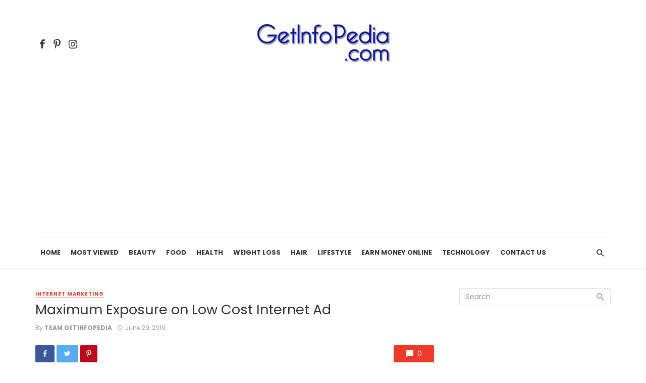

--- FILE ---
content_type: text/html; charset=UTF-8
request_url: https://getinfopedia.com/maximum-exposure-on-low-cost-internet-ad/
body_size: 21281
content:
<!DOCTYPE html><html lang="en-US" prefix="og: https://ogp.me/ns#"><head><meta charset="UTF-8" /><link rel="preconnect" href="https://fonts.gstatic.com/" crossorigin /><meta name="viewport" content="width=device-width, initial-scale=1"/><link rel="profile" href="http://gmpg.org/xfn/11" /><link rel="pingback" href="https://getinfopedia.com/xmlrpc.php"> <script async src="https://pagead2.googlesyndication.com/pagead/js/adsbygoogle.js?client=ca-pub-8257862162750736"
     crossorigin="anonymous"></script>  <script src="https://www.googletagmanager.com/gtag/js?id=G-XKQB6FGRFM" defer data-deferred="1"></script> <script src="[data-uri]" defer></script> <meta name="p:domain_verify" content="e6e6f7fd41f59ce1c9f305e42cbc27bd"/>
 <script data-optimized="1" src="[data-uri]" defer></script> <noscript>
<img height="1" width="1" style="display:none;" alt=""
src="https://ct.pinterest.com/v3/?event=init&tid=2613310825911&pd[em]=<hashed_email_address>&noscript=1" />
</noscript>
 <script type="application/javascript">var ajaxurl = "https://getinfopedia.com/wp-admin/admin-ajax.php"</script> <link rel='preload' href='//googleads.g.doubleclick.net'><link rel='preload' href='//pagead2.googlesyndication.com'><link rel='preload' href='//partner.googleadservices.com'><link rel='preload' href='//www.google-analytics.com'><link rel='preload' href='//www.googletagmanager.com'><link rel='preload' href='//www.gstatic.com'><link rel='preconnect' href='//googleads.g.doubleclick.net' ><link rel='preconnect' href='//pagead2.googlesyndication.com' ><link rel='preconnect' href='//partner.googleadservices.com' ><link rel='preconnect' href='//www.google-analytics.com' ><link rel='preconnect' href='//www.googletagmanager.com' ><link rel='preconnect' href='//www.gstatic.com' ><link rel='dns-prefetch' href='//tpc.googlesyndication.com'><link rel='dns-prefetch' href='//googleads.g.doubleclick.net'><link rel='dns-prefetch' href='//pagead2.googlesyndication.com'><link rel='dns-prefetch' href='//partner.googleadservices.com'><link rel='dns-prefetch' href='//www.google-analytics.com'><link rel='dns-prefetch' href='//www.googletagmanager.com'><link rel='dns-prefetch' href='//www.gstatic.com'><title>Maximum Exposure on Low Cost Internet Ad | Marketing</title><meta name="description" content="The limited market may be captured if one would solely use the Internet Ad for advertising. Although most people now are into the use of technology..."/><meta name="robots" content="follow, index, max-snippet:-1, max-video-preview:-1, max-image-preview:large"/><link rel="canonical" href="https://getinfopedia.com/maximum-exposure-on-low-cost-internet-ad/" /><meta property="og:locale" content="en_US" /><meta property="og:type" content="article" /><meta property="og:title" content="Maximum Exposure on Low Cost Internet Ad | Marketing" /><meta property="og:description" content="The limited market may be captured if one would solely use the Internet Ad for advertising. Although most people now are into the use of technology..." /><meta property="og:url" content="https://getinfopedia.com/maximum-exposure-on-low-cost-internet-ad/" /><meta property="article:publisher" content="https://www.facebook.com/getinfopedia" /><meta property="article:tag" content="Adsense Earnings" /><meta property="article:tag" content="earn through ads" /><meta property="article:tag" content="internet ads" /><meta property="article:tag" content="Low Cost Internet Ad&quot;" /><meta property="article:section" content="Internet Marketing" /><meta property="og:updated_time" content="2021-07-29T00:34:22+05:30" /><meta property="og:image" content="https://getinfopedia.com/wp-content/uploads/2019/06/Maximum-Exposure-on-Low-Cost-Internet-Ad-copy.jpg" /><meta property="og:image:secure_url" content="https://getinfopedia.com/wp-content/uploads/2019/06/Maximum-Exposure-on-Low-Cost-Internet-Ad-copy.jpg" /><meta property="og:image:width" content="696" /><meta property="og:image:height" content="464" /><meta property="og:image:alt" content="maximum exposure" /><meta property="og:image:type" content="image/jpeg" /><meta property="article:published_time" content="2019-06-29T20:25:37+05:30" /><meta property="article:modified_time" content="2021-07-29T00:34:22+05:30" /><meta name="twitter:card" content="summary_large_image" /><meta name="twitter:title" content="Maximum Exposure on Low Cost Internet Ad | Marketing" /><meta name="twitter:description" content="The limited market may be captured if one would solely use the Internet Ad for advertising. Although most people now are into the use of technology..." /><meta name="twitter:site" content="@getinfopedia" /><meta name="twitter:creator" content="@getinfopedia" /><meta name="twitter:image" content="https://getinfopedia.com/wp-content/uploads/2019/06/Maximum-Exposure-on-Low-Cost-Internet-Ad-copy.jpg" /><meta name="twitter:label1" content="Written by" /><meta name="twitter:data1" content="Team Getinfopedia" /><meta name="twitter:label2" content="Time to read" /><meta name="twitter:data2" content="2 minutes" /> <script type="application/ld+json" class="rank-math-schema">{"@context":"https://schema.org","@graph":[{"@type":["Person","Organization"],"@id":"https://getinfopedia.com/#person","name":"Getinfopedia.com","sameAs":["https://www.facebook.com/getinfopedia","https://twitter.com/getinfopedia","https://www.instagram.com/getinfopedia/","https://www.pinterest.co.uk/getinfopedia/"]},{"@type":"WebSite","@id":"https://getinfopedia.com/#website","url":"https://getinfopedia.com","publisher":{"@id":"https://getinfopedia.com/#person"},"inLanguage":"en-US"},{"@type":"ImageObject","@id":"https://getinfopedia.com/wp-content/uploads/2019/06/Maximum-Exposure-on-Low-Cost-Internet-Ad-copy.jpg","url":"https://getinfopedia.com/wp-content/uploads/2019/06/Maximum-Exposure-on-Low-Cost-Internet-Ad-copy.jpg","width":"696","height":"464","caption":"maximum exposure","inLanguage":"en-US"},{"@type":"BreadcrumbList","@id":"https://getinfopedia.com/maximum-exposure-on-low-cost-internet-ad/#breadcrumb","itemListElement":[{"@type":"ListItem","position":"1","item":{"@id":"https://getinfopedia.com","name":"Home"}},{"@type":"ListItem","position":"2","item":{"@id":"https://getinfopedia.com/maximum-exposure-on-low-cost-internet-ad/","name":"Maximum Exposure on Low Cost Internet Ad"}}]},{"@type":"WebPage","@id":"https://getinfopedia.com/maximum-exposure-on-low-cost-internet-ad/#webpage","url":"https://getinfopedia.com/maximum-exposure-on-low-cost-internet-ad/","name":"Maximum Exposure on Low Cost Internet Ad | Marketing","datePublished":"2019-06-29T20:25:37+05:30","dateModified":"2021-07-29T00:34:22+05:30","isPartOf":{"@id":"https://getinfopedia.com/#website"},"primaryImageOfPage":{"@id":"https://getinfopedia.com/wp-content/uploads/2019/06/Maximum-Exposure-on-Low-Cost-Internet-Ad-copy.jpg"},"inLanguage":"en-US","breadcrumb":{"@id":"https://getinfopedia.com/maximum-exposure-on-low-cost-internet-ad/#breadcrumb"}},{"@type":"Person","@id":"https://getinfopedia.com/maximum-exposure-on-low-cost-internet-ad/#author","name":"Team Getinfopedia","image":{"@type":"ImageObject","@id":"https://getinfopedia.com/wp-content/litespeed/avatar/f484eb5fa3d5e49af2e9a5963254fe7d.jpg?ver=1768946644","url":"https://getinfopedia.com/wp-content/litespeed/avatar/f484eb5fa3d5e49af2e9a5963254fe7d.jpg?ver=1768946644","caption":"Team Getinfopedia","inLanguage":"en-US"}},{"@type":"BlogPosting","headline":"Maximum Exposure on Low Cost Internet Ad | Marketing","keywords":"Internet Ads","datePublished":"2019-06-29T20:25:37+05:30","dateModified":"2021-07-29T00:34:22+05:30","author":{"@id":"https://getinfopedia.com/maximum-exposure-on-low-cost-internet-ad/#author","name":"Team Getinfopedia"},"publisher":{"@id":"https://getinfopedia.com/#person"},"description":"The limited market may be captured if one would solely use the Internet Ad for advertising. Although most people now are into the use of technology...","name":"Maximum Exposure on Low Cost Internet Ad | Marketing","@id":"https://getinfopedia.com/maximum-exposure-on-low-cost-internet-ad/#richSnippet","isPartOf":{"@id":"https://getinfopedia.com/maximum-exposure-on-low-cost-internet-ad/#webpage"},"image":{"@id":"https://getinfopedia.com/wp-content/uploads/2019/06/Maximum-Exposure-on-Low-Cost-Internet-Ad-copy.jpg"},"inLanguage":"en-US","mainEntityOfPage":{"@id":"https://getinfopedia.com/maximum-exposure-on-low-cost-internet-ad/#webpage"}}]}</script> <link rel='dns-prefetch' href='//fonts.googleapis.com' /><link rel='dns-prefetch' href='//www.googletagmanager.com' /><link rel='dns-prefetch' href='//adservice.google.com' /><link rel='dns-prefetch' href='//googleads.g.doubleclick.net' /><link rel='dns-prefetch' href='//www.googletagservices.com' /><link rel='dns-prefetch' href='//tpc.googlesyndication.com' /><link rel='dns-prefetch' href='//pagead2.googlesyndication.com' /><link rel='preconnect' href='https://fonts.gstatic.com' crossorigin /><link rel="alternate" type="application/rss+xml" title="Getinfopedia.com &raquo; Feed" href="https://getinfopedia.com/feed/" /><link rel="alternate" type="application/rss+xml" title="Getinfopedia.com &raquo; Comments Feed" href="https://getinfopedia.com/comments/feed/" /><link rel="alternate" type="application/rss+xml" title="Getinfopedia.com &raquo; Maximum Exposure on Low Cost Internet Ad Comments Feed" href="https://getinfopedia.com/maximum-exposure-on-low-cost-internet-ad/feed/" /><link rel="alternate" type="application/rss+xml" title="Getinfopedia.com &raquo; Stories Feed" href="https://getinfopedia.com/web-stories/feed/"><script src="[data-uri]" defer></script><script data-optimized="1" src="https://getinfopedia.com/wp-content/plugins/litespeed-cache/assets/js/webfontloader.min.js" defer></script><link data-optimized="2" rel="stylesheet" href="https://getinfopedia.com/wp-content/litespeed/css/41ea793506c5a6a883983ac6737403cb.css?ver=2ecce" /><link rel="preload" as="style" href="https://fonts.googleapis.com/css?family=Poppins:100,200,300,400,500,600,700,800,900,100italic,200italic,300italic,400italic,500italic,600italic,700italic,800italic,900italic&#038;display=swap&#038;ver=1631004147" /><noscript><link rel="stylesheet" href="https://fonts.googleapis.com/css?family=Poppins:100,200,300,400,500,600,700,800,900,100italic,200italic,300italic,400italic,500italic,600italic,700italic,800italic,900italic&#038;display=swap&#038;ver=1631004147" /></noscript><script data-optimized="1" type="text/javascript" src="https://getinfopedia.com/wp-content/litespeed/js/b8b16f7b9419045f74cb8d711c749204.js?ver=49204" id="jquery-core-js" defer data-deferred="1"></script> <meta name="generator" content="Redux 4.5.10" /><meta name="generator" content="Site Kit by Google 1.170.0" /> <script data-optimized="1" src="https://getinfopedia.com/wp-content/litespeed/js/7da17e76e86fbe67c8700c90d1f7a978.js?ver=7a978" defer></script> <script data-optimized="1" src="[data-uri]" defer></script> <link rel="icon" href="https://getinfopedia.com/wp-content/uploads/2019/12/cropped-favicon-32x32.png" sizes="32x32" /><link rel="icon" href="https://getinfopedia.com/wp-content/uploads/2019/12/cropped-favicon-192x192.png" sizes="192x192" /><link rel="apple-touch-icon" href="https://getinfopedia.com/wp-content/uploads/2019/12/cropped-favicon-180x180.png" /><meta name="msapplication-TileImage" content="https://getinfopedia.com/wp-content/uploads/2019/12/cropped-favicon-270x270.png" />
 <script type="application/ld+json">{
          "@context": "http://schema.org",
          "@type": "NewsArticle",
          "mainEntityOfPage": {
            "@type": "WebPage",
            "@id": "https://getinfopedia.com/maximum-exposure-on-low-cost-internet-ad/"
          },
          "headline": "Maximum Exposure on Low Cost Internet Ad",
          "image": [
            "https://getinfopedia.com/wp-content/uploads/2019/06/Maximum-Exposure-on-Low-Cost-Internet-Ad-copy.jpg"
           ],
          "datePublished": "2019-06-29T20:25:37+00:00",
          "dateModified": "2021-07-29T00:34:22+05:30",
          "author": {
            "@type": "Person",
            "name": "Team Getinfopedia"
          },
           "publisher": {
            "@type": "Organization",
            "name": "Getinfopedia.com",
            "logo": {
              "@type": "ImageObject",
              "url": "https://getinfopedia.com/wp-content/uploads/2019/12/getinfopedialogo-1.png"
            }
          },
          "description": ""
        }</script> </head><body class="wp-singular post-template-default single single-post postid-3647 single-format-standard wp-theme-the-next-mag header-1"><div class="site-wrapper"><header class="site-header"><div class="header-main hidden-xs hidden-sm"><div class="container"><div class="row row--flex row--vertical-center"><div class="col-xs-3"><div class="header-social"><ul class="social-list social-list--lg list-horizontal"><li><a href="https://www.facebook.com/getinfopedia" target="_blank"><i class="mdicon mdicon-facebook"></i></a></li><li><a href="https://www.pinterest.com/getinfopedia/" target="_blank"><i class="mdicon mdicon-pinterest-p"></i></a></li><li><a href="https://instagram.com/getinfopedia/" target="_blank"><i class="mdicon mdicon-instagram"></i></a></li></ul></div></div><div class="col-xs-6"><div class="header-logo text-center">
<a href="https://getinfopedia.com">
<img data-lazyloaded="1" src="[data-uri]" data-src="https://getinfopedia.com/wp-content/uploads/2019/12/getinfopedialogo-1.png" alt="logo" />
</a></div></div><div class="col-xs-3 text-right"></div></div></div></div><div id="mnmd-mobile-header" class="mobile-header visible-xs visible-sm "><div class="mobile-header__inner mobile-header__inner--flex"><div class="header-branding header-branding--mobile mobile-header__section text-left"><div class="header-logo header-logo--mobile flexbox__item text-left">
<a href="https://getinfopedia.com">
<img data-lazyloaded="1" src="[data-uri]" data-src="https://getinfopedia.com/wp-content/uploads/2019/12/getinfopedialogo-1.png" alt="logo"/>
</a></div></div><div class="mobile-header__section text-right">
<button type="submit" class="mobile-header-btn js-search-dropdown-toggle">
<span class="hidden-xs">Search</span><i class="mdicon mdicon-search mdicon--last hidden-xs"></i><i class="mdicon mdicon-search visible-xs-inline-block"></i>
</button>
<a href="#mnmd-offcanvas-mobile" class="offcanvas-menu-toggle mobile-header-btn js-mnmd-offcanvas-toggle">
<span class="hidden-xs">Menu</span><i class="mdicon mdicon-menu mdicon--last hidden-xs"></i><i class="mdicon mdicon-menu visible-xs-inline-block"></i>
</a></div></div></div><nav class="navigation-bar hidden-xs hidden-sm js-sticky-header-holder"><div class="container"><div class="navigation-bar__inner"><div class="navigation-wrapper navigation-bar__section js-priority-nav"><div id="main-menu" class="menu-new-main-menu-container"><ul id="menu-new-main-menu" class="navigation navigation--main navigation--inline"><li id="menu-item-11673" class="menu-item menu-item-type-custom menu-item-object-custom menu-item-home menu-item-11673"><a href="https://getinfopedia.com/">Home</a></li><li id="menu-item-5696" class="menu-item menu-item-type-post_type menu-item-object-page menu-item-5696"><a href="https://getinfopedia.com/latest-articles/">Most Viewed</a></li><li id="menu-item-12380" class="menu-item menu-item-type-taxonomy menu-item-object-category menu-item-12380 menu-item-cat-1769"><a href="https://getinfopedia.com/category/beauty/">Beauty</a></li><li id="menu-item-4188" class="menu-item menu-item-type-taxonomy menu-item-object-category menu-item-4188 menu-item-cat-48"><a href="https://getinfopedia.com/category/food/">Food</a></li><li id="menu-item-4186" class="menu-item menu-item-type-taxonomy menu-item-object-category menu-item-4186 menu-item-cat-4"><a href="https://getinfopedia.com/category/health/">Health</a></li><li id="menu-item-8778" class="menu-item menu-item-type-taxonomy menu-item-object-category menu-item-8778 menu-item-cat-2761"><a href="https://getinfopedia.com/category/health/weight-loss/">Weight Loss</a></li><li id="menu-item-4187" class="menu-item menu-item-type-taxonomy menu-item-object-category menu-item-4187 menu-item-cat-560"><a href="https://getinfopedia.com/category/hair/">Hair</a></li><li id="menu-item-4189" class="menu-item menu-item-type-taxonomy menu-item-object-category menu-item-4189 menu-item-cat-230"><a href="https://getinfopedia.com/category/lifestyle/">Lifestyle</a></li><li id="menu-item-4190" class="menu-item menu-item-type-taxonomy menu-item-object-category menu-item-4190 menu-item-cat-650"><a href="https://getinfopedia.com/category/earn-money-online/">Earn Money Online</a></li><li id="menu-item-4191" class="menu-item menu-item-type-taxonomy menu-item-object-category menu-item-4191 menu-item-cat-510"><a href="https://getinfopedia.com/category/technology/">Technology</a></li><li id="menu-item-14001" class="menu-item menu-item-type-post_type menu-item-object-page menu-item-14001"><a href="https://getinfopedia.com/contact-us/">Contact Us</a></li></ul></div></div><div class="navigation-bar__section lwa lwa-template-modal">
<button type="submit" class="navigation-bar-btn js-search-dropdown-toggle"><i class="mdicon mdicon-search"></i></button></div></div><div id="header-search-dropdown" class="header-search-dropdown ajax-search is-in-navbar js-ajax-search"><div class="container container--narrow"><form class="search-form search-form--horizontal" method="get" action="https://getinfopedia.com/"><div class="search-form__input-wrap">
<input type="text" name="s" class="search-form__input" placeholder="Search" value=""/></div><div class="search-form__submit-wrap">
<button type="submit" class="search-form__submit btn btn-primary">Search</button></div></form><div class="search-results"><div class="typing-loader"></div><div class="search-results__inner"></div></div></div></div></div></nav></header><div class="site-content single-entry"><div class="mnmd-block mnmd-block--fullwidth single-entry-wrap"><div class="container"><div class="row"><div class="mnmd-main-col " role="main"><article class="mnmd-block post--single post-3647 post type-post status-publish format-standard has-post-thumbnail hentry category-internet-marketing tag-adsense-earnings tag-earn-through-ads tag-internet-ads tag-low-cost-internet-ad"><div class="single-content"><header class="single-header">
<a class="cat-645 post__cat cat-theme" href="https://getinfopedia.com/category/internet-marketing/">Internet Marketing</a><h1 class="entry-title">Maximum Exposure on Low Cost Internet Ad</h1><div class="entry-meta">
<span class="entry-author entry-author--with-ava">
By <a class="entry-author__name" title="Posts by Team Getinfopedia" rel="author" href="https://getinfopedia.com/author/g3t1nf0/">Team Getinfopedia</a>
</span>
<time class="time published" datetime="2019-06-29T20:25:37+00:00" title="June 29, 2019 at 8:25 pm"><i class="mdicon mdicon-schedule"></i>June 29, 2019</time></div></header><div class="entry-interaction entry-interaction--horizontal"><div class="entry-interaction__left"><div class="post-sharing post-sharing--simple"><ul><li><a class="sharing-btn sharing-btn-primary facebook-btn facebook-theme-bg" data-toggle="tooltip" data-placement="top" title="Share on Facebook" onClick="window.open('http://www.facebook.com/sharer.php?u=https%3A%2F%2Fgetinfopedia.com%2Fmaximum-exposure-on-low-cost-internet-ad%2F','Facebook','width=600,height=300,left='+(screen.availWidth/2-300)+',top='+(screen.availHeight/2-150)+''); return false;" href="http://www.facebook.com/sharer.php?u=https%3A%2F%2Fgetinfopedia.com%2Fmaximum-exposure-on-low-cost-internet-ad%2F"><i class="mdicon mdicon-facebook"></i></a></li><li><a class="sharing-btn sharing-btn-primary twitter-btn twitter-theme-bg" data-toggle="tooltip" data-placement="top" title="Share on Twitter" onClick="window.open('http://twitter.com/share?url=https%3A%2F%2Fgetinfopedia.com%2Fmaximum-exposure-on-low-cost-internet-ad%2F&amp;text=Maximum%20Exposure%20on%20Low%20Cost%20Internet%20Ad','Twitter share','width=600,height=300,left='+(screen.availWidth/2-300)+',top='+(screen.availHeight/2-150)+''); return false;" href="http://twitter.com/share?url=https%3A%2F%2Fgetinfopedia.com%2Fmaximum-exposure-on-low-cost-internet-ad%2F&amp;text=Maximum%20Exposure%20on%20Low%20Cost%20Internet%20Ad"><i class="mdicon mdicon-twitter"></i></a></li><li><a class="sharing-btn pinterest-btn pinterest-theme-bg" data-toggle="tooltip" data-placement="top" title="Share on Pinterest" href="javascript:void((function()%7Bvar%20e=document.createElement(&apos;script&apos;);e.setAttribute(&apos;type&apos;,&apos;text/javascript&apos;);e.setAttribute(&apos;charset&apos;,&apos;UTF-8&apos;);e.setAttribute(&apos;src&apos;,&apos;http://assets.pinterest.com/js/pinmarklet.js?r=&apos;+Math.random()*99999999);document.body.appendChild(e)%7D)());"><i class="mdicon mdicon-pinterest-p"></i></a></li></ul></div></div><div class="entry-interaction__right">
<a href="#comments" class="comments-count entry-action-btn" data-toggle="tooltip" data-placement="top" title="0 Comments"><i class="mdicon mdicon-chat_bubble"></i><span>0</span></a></div></div><div class="entry-thumb single-entry-thumb"><img data-lazyloaded="1" src="[data-uri]" width="600" height="400" data-src="https://getinfopedia.com/wp-content/uploads/2019/06/Maximum-Exposure-on-Low-Cost-Internet-Ad-copy.jpg" class="attachment-tnm-m-2_1 size-tnm-m-2_1 wp-post-image" alt="maximum exposure" decoding="async" fetchpriority="high" data-srcset="https://getinfopedia.com/wp-content/uploads/2019/06/Maximum-Exposure-on-Low-Cost-Internet-Ad-copy.jpg 696w, https://getinfopedia.com/wp-content/uploads/2019/06/Maximum-Exposure-on-Low-Cost-Internet-Ad-copy-300x200.jpg 300w" data-sizes="(max-width: 600px) 100vw, 600px" /></div><div class="single-body entry-content typography-copy"><p>Advertising had long since been a major determinant of a business&#8217; success. This would include the presentation of the <a href="https://getinfopedia.com/an-internet-marketing-seed/">product/service</a> to the consumers. What really matters is how it is presented to the target market to be able to capture it.</p><p>Whatever the package, the ad media also plays a great role in determining the success of the product or service awareness.</p><p>What may be its advantages over another proven medium like the best-selling TV ads?</p><h3><strong>Advantages</strong></h3><p><strong>1. Low Cost</strong></p><p>Even though the Internet ad might be viewed as &#8220;classy&#8221; or far-reaching, as compared to another medium, this is far cheaper than most. Internet Ad Packages are offered for as low as $29.99 for a one-month run-time period.</p><p><strong>2. Capture market</strong></p><p>Should your product/service aim to cater to the younger generation or the corporate-oriented ones, Internet ad would be best since they would always be &#8220;hooked-up&#8221; into the net surfing sites that might have a link to your very own. The result, a great number of &#8220;hits&#8221; on your site!</p><p><strong>2. Hassle-free</strong></p><p>All you would ever really need is a PC (and some knowledge and bright ideas in forming your site) wherein you could open your site, search for the best Internet Ad package, and check/update the status of your ad. You may actually never have to leave your home to advertise!</p><p><strong>3. Updated ads</strong></p><p>Unlike the TV ads that need to be updated on a regular basis, Internet ads may run for quite some time without the need for change. If so, change in the site is very minimal and may be done easily at home.</p><h3>Disadvantages</h3><p><strong>1. Scope</strong><br />
The limited market may be captured if one would solely use the Internet Ad for advertising. Although most people now are into the use of technology, i.e. surfing the Internet, still, majority of the average consumers still relies on the old form of advertising as a means of gathering information about certain products/service.</p><p><strong>2. Additional cost</strong></p><p>If one would enlist the help of another professional or establishment to produce the site for their product or service, this would entail additional costs on the part of the entrepreneur.</p><p>Given the stated list of advantages and disadvantages of low-coast Internet Ads, an entrepreneur may now weigh in its applicability to his / her product or service.</p><p>The aim of the Internet ad is to offer the widest range or &#8220;Maximum Exposure&#8221; of the brand at the least possible cost. Now, does that not sound good or what?</p></div><footer class="single-footer entry-footer"><div class="entry-info"><div class="row row--space-between grid-gutter-10"><div class="entry-categories col-sm-6"><ul><li class="entry-categories__icon"><i class="mdicon mdicon-folder"></i><span class="sr-only">Posted in</span></li><li><a class="cat-645 entry-cat cat-theme" href="https://getinfopedia.com/category/internet-marketing/">Internet Marketing</a></li></ul></div><div class="entry-tags col-sm-6"><ul><li class="entry-tags__icon"><i class="mdicon mdicon-local_offer"></i><span class="sr-only">Tagged with</span></li><li><a class="post-tag" rel="tag" href="https://getinfopedia.com/tag/adsense-earnings/">Adsense Earnings</a></li><li><a class="post-tag" rel="tag" href="https://getinfopedia.com/tag/earn-through-ads/">earn through ads</a></li><li><a class="post-tag" rel="tag" href="https://getinfopedia.com/tag/internet-ads/">internet ads</a></li><li><a class="post-tag" rel="tag" href="https://getinfopedia.com/tag/low-cost-internet-ad/">Low Cost Internet Ad"</a></li></ul></div></div></div><div class="entry-interaction entry-interaction--horizontal"><div class="entry-interaction__left"><div class="post-sharing post-sharing--simple"><ul><li><a class="sharing-btn sharing-btn-primary facebook-btn facebook-theme-bg" data-toggle="tooltip" data-placement="top" title="Share on Facebook" onClick="window.open('http://www.facebook.com/sharer.php?u=https%3A%2F%2Fgetinfopedia.com%2Fmaximum-exposure-on-low-cost-internet-ad%2F','Facebook','width=600,height=300,left='+(screen.availWidth/2-300)+',top='+(screen.availHeight/2-150)+''); return false;" href="http://www.facebook.com/sharer.php?u=https%3A%2F%2Fgetinfopedia.com%2Fmaximum-exposure-on-low-cost-internet-ad%2F"><i class="mdicon mdicon-facebook"></i></a></li><li><a class="sharing-btn sharing-btn-primary twitter-btn twitter-theme-bg" data-toggle="tooltip" data-placement="top" title="Share on Twitter" onClick="window.open('http://twitter.com/share?url=https%3A%2F%2Fgetinfopedia.com%2Fmaximum-exposure-on-low-cost-internet-ad%2F&amp;text=Maximum%20Exposure%20on%20Low%20Cost%20Internet%20Ad','Twitter share','width=600,height=300,left='+(screen.availWidth/2-300)+',top='+(screen.availHeight/2-150)+''); return false;" href="http://twitter.com/share?url=https%3A%2F%2Fgetinfopedia.com%2Fmaximum-exposure-on-low-cost-internet-ad%2F&amp;text=Maximum%20Exposure%20on%20Low%20Cost%20Internet%20Ad"><i class="mdicon mdicon-twitter"></i></a></li><li><a class="sharing-btn pinterest-btn pinterest-theme-bg" data-toggle="tooltip" data-placement="top" title="Share on Pinterest" href="javascript:void((function()%7Bvar%20e=document.createElement(&apos;script&apos;);e.setAttribute(&apos;type&apos;,&apos;text/javascript&apos;);e.setAttribute(&apos;charset&apos;,&apos;UTF-8&apos;);e.setAttribute(&apos;src&apos;,&apos;http://assets.pinterest.com/js/pinmarklet.js?r=&apos;+Math.random()*99999999);document.body.appendChild(e)%7D)());"><i class="mdicon mdicon-pinterest-p"></i></a></li></ul></div></div><div class="entry-interaction__right">
<a href="#comments" class="comments-count entry-action-btn" data-toggle="tooltip" data-placement="top" title="0 Comments"><i class="mdicon mdicon-chat_bubble"></i><span>0</span></a></div></div></footer></div></article><div class="posts-navigation single-entry-section clearfix"><div class="posts-navigation__prev"><article class="post--overlay post--overlay-bottom post--overlay-floorfade"><div class="background-img" style="background-image: url('https://getinfopedia.com/wp-content/uploads/2019/06/Surefire-Ways-To-Maximize-Your-Adsense-Earnings-Almost-Instantly-copy.jpg');"></div><div class="post__text inverse-text"><div class="post__text-wrap"><div class="post__text-inner"><h3 class="post__title typescale-1">Surefire Ways To Maximize Your Adsense Earnings Almost Instantly!</h3></div></div></div><a href="https://getinfopedia.com/surefire-ways-to-maximize-your-adsense-earnings-almost-instantly/" class="link-overlay"></a></article><a class="posts-navigation__label" href="https://getinfopedia.com/surefire-ways-to-maximize-your-adsense-earnings-almost-instantly/"><span><i class="mdicon mdicon-arrow_back"></i>Previous article</span></a></div><div class="posts-navigation__next"><article class="post--overlay post--overlay-bottom post--overlay-floorfade"><div class="background-img" style="background-image: url('https://getinfopedia.com/wp-content/uploads/2019/07/green-tea-for-weight-loss.jpg');"></div><div class="post__text inverse-text"><div class="post__text-wrap"><div class="post__text-inner"><h3 class="post__title typescale-1">A Cup of Tea that helps you lose Weight</h3></div></div></div><a href="https://getinfopedia.com/a-cup-of-tea-that-helps-you-lose-weight/" class="link-overlay"></a></article><a class="posts-navigation__label" href="https://getinfopedia.com/a-cup-of-tea-that-helps-you-lose-weight/"><span>Next article<i class="mdicon mdicon-arrow_forward"></i></span></a></div></div><div class="comments-section single-entry-section"><div id="comments" class="comments-area"><h2 class="comments-title">
Comments</h2><div id="respond" class="comment-respond"><h3 id="reply-title" class="comment-reply-title">Leave a reply</h3><form action="https://getinfopedia.com/wp-comments-post.php" method="post" id="commentform" class="comment-form"><p class="comment-notes"><span id="email-notes">Your email address will not be published.</span> <span class="required-field-message">Required fields are marked <span class="required">*</span></span></p><p class="comment-form-comment"><label for="comment">Comment</label><textarea id="comment" name="comment" cols="45" rows="8" aria-required="true"></textarea></p><p class="comment-form-author"><label for="author">Name <span class="required">*</span></label><input id="author" name="author" type="text" size="30" maxlength="245"  /></p><p class="comment-form-email"><label for="email">Email <span class="required">*</span></label><input id="email" name="email" size="30" maxlength="100" type="text"  /></p><p class="comment-form-url"><label for="url">Website</label><input id="url" name="url" size="30" maxlength="200" type="text"></p><p class="form-submit"><input name="submit" type="submit" id="comment-submit" class="submit" value="Post Comment" /> <input type='hidden' name='comment_post_ID' value='3647' id='comment_post_ID' />
<input type='hidden' name='comment_parent' id='comment_parent' value='0' /></p></form></div></div></div></div><div class="mnmd-sub-col sidebar js-sticky-sidebar" role="complementary"><div class="theiaStickySidebar"><div id="search-2" class="widget widget_search"><form action="https://getinfopedia.com/" id="searchform" class="search-form" method="get">
<input type="text" name="s" id="s" class="search-form__input" placeholder="Search"/>
<button type="submit" class="search-form__submit"><i class="mdicon mdicon-search"></i></button></form></div><div id="custom_html-6" class="widget_text widget widget_custom_html"><div class="textwidget custom-html-widget">
<ins class="adsbygoogle"
style="display:block"
data-ad-client="ca-pub-8257862162750736"
data-ad-slot="9733696621"
data-ad-format="auto"
data-full-width-responsive="true"></ins> <script>(adsbygoogle = window.adsbygoogle || []).push({});</script></div></div><div id="block-6" class="widget widget_block widget_categories"><ul class="wp-block-categories-list wp-block-categories"><li class="cat-item cat-item-644"><a href="https://getinfopedia.com/category/adsense/">Adsense</a></li><li class="cat-item cat-item-649"><a href="https://getinfopedia.com/category/affiliate-programs/">Affiliate Programs</a></li><li class="cat-item cat-item-4438"><a href="https://getinfopedia.com/category/apple-iphone/">Apple iPhone</a></li><li class="cat-item cat-item-1151"><a href="https://getinfopedia.com/category/baby-care/">Baby Care</a></li><li class="cat-item cat-item-1769"><a href="https://getinfopedia.com/category/beauty/">Beauty</a></li><li class="cat-item cat-item-1259"><a href="https://getinfopedia.com/category/fashion/beauty-care/">beauty care</a></li><li class="cat-item cat-item-47"><a href="https://getinfopedia.com/category/business/">Business</a></li><li class="cat-item cat-item-5724"><a href="https://getinfopedia.com/category/christmas/">Christmas</a></li><li class="cat-item cat-item-1236"><a href="https://getinfopedia.com/category/food/coffee/">coffee</a></li><li class="cat-item cat-item-960"><a href="https://getinfopedia.com/category/sport/cricket/">cricket</a></li><li class="cat-item cat-item-994"><a href="https://getinfopedia.com/category/health/diet/">diet</a></li><li class="cat-item cat-item-650"><a href="https://getinfopedia.com/category/earn-money-online/">Earn Money Online</a></li><li class="cat-item cat-item-709"><a href="https://getinfopedia.com/category/email-marketing/">Email Marketing</a></li><li class="cat-item cat-item-355"><a href="https://getinfopedia.com/category/entertainment/">Entertainment</a></li><li class="cat-item cat-item-444"><a href="https://getinfopedia.com/category/fashion/">Fashion</a></li><li class="cat-item cat-item-116"><a href="https://getinfopedia.com/category/featured/">Featured</a></li><li class="cat-item cat-item-4276"><a href="https://getinfopedia.com/category/fitness/">Fitness</a></li><li class="cat-item cat-item-48"><a href="https://getinfopedia.com/category/food/">Food</a></li><li class="cat-item cat-item-1445"><a href="https://getinfopedia.com/category/photo-gallery/">Gallery</a></li><li class="cat-item cat-item-560"><a href="https://getinfopedia.com/category/hair/">Hair</a></li><li class="cat-item cat-item-1343"><a href="https://getinfopedia.com/category/health/hair-beauty/">hair beauty</a></li><li class="cat-item cat-item-4"><a href="https://getinfopedia.com/category/health/">Health</a></li><li class="cat-item cat-item-1342"><a href="https://getinfopedia.com/category/hair/healthy-hair/">healthy hair</a></li><li class="cat-item cat-item-1341"><a href="https://getinfopedia.com/category/health/healthy-teeth/">healthy teeth</a></li><li class="cat-item cat-item-918"><a href="https://getinfopedia.com/category/home-remedies-for-health/">home remedies for health</a></li><li class="cat-item cat-item-4439"><a href="https://getinfopedia.com/category/instagram/">Instagram</a></li><li class="cat-item cat-item-645"><a href="https://getinfopedia.com/category/internet-marketing/">Internet Marketing</a></li><li class="cat-item cat-item-963"><a href="https://getinfopedia.com/category/health/knee-pain/">knee pain</a></li><li class="cat-item cat-item-230"><a href="https://getinfopedia.com/category/lifestyle/">Lifestyle</a></li><li class="cat-item cat-item-49"><a href="https://getinfopedia.com/category/living/">Living</a></li><li class="cat-item cat-item-917"><a href="https://getinfopedia.com/category/natural-cure/">natural cure</a></li><li class="cat-item cat-item-652"><a href="https://getinfopedia.com/category/networking/">Networking</a></li><li class="cat-item cat-item-5729"><a href="https://getinfopedia.com/category/new-year/">New year</a></li><li class="cat-item cat-item-4575"><a href="https://getinfopedia.com/category/news/">News</a></li><li class="cat-item cat-item-2762"><a href="https://getinfopedia.com/category/health/obesity/">obesity</a></li><li class="cat-item cat-item-488"><a href="https://getinfopedia.com/category/photography/">Photography</a></li><li class="cat-item cat-item-1211"><a href="https://getinfopedia.com/category/health/recipes-homemade/">Recipes homemade</a></li><li class="cat-item cat-item-532"><a href="https://getinfopedia.com/category/science/">Science</a></li><li class="cat-item cat-item-4607"><a href="https://getinfopedia.com/category/shopping/">Shopping</a></li><li class="cat-item cat-item-1936"><a href="https://getinfopedia.com/category/health/sinus/">sinus</a></li><li class="cat-item cat-item-936"><a href="https://getinfopedia.com/category/health/skin-care/">skin care</a></li><li class="cat-item cat-item-2324"><a href="https://getinfopedia.com/category/beauty/skin-care-beauty/">Skin Care</a></li><li class="cat-item cat-item-524"><a href="https://getinfopedia.com/category/sport/">Sport</a></li><li class="cat-item cat-item-510"><a href="https://getinfopedia.com/category/technology/">Technology</a></li><li class="cat-item cat-item-521"><a href="https://getinfopedia.com/category/travel/">Travel</a></li><li class="cat-item cat-item-1"><a href="https://getinfopedia.com/category/uncategorized/">Uncategorized</a></li><li class="cat-item cat-item-1313"><a href="https://getinfopedia.com/category/food/vitamin/">vitamin</a></li><li class="cat-item cat-item-993"><a href="https://getinfopedia.com/category/health/vitamins-and-minerals/">vitamins and minerals</a></li><li class="cat-item cat-item-2761"><a href="https://getinfopedia.com/category/health/weight-loss/">weight loss</a></li><li class="cat-item cat-item-5011"><a href="https://getinfopedia.com/category/women/">Women</a></li><li class="cat-item cat-item-497"><a href="https://getinfopedia.com/category/world/">World</a></li></ul></div></div></div></div></div></div></div><footer class="site-footer footer-7 site-footer--inverse inverse-text"><div class="site-footer__section site-footer__section--seperated"><div class="container"><div class="row row--space-between"><div class="col-xs-12 col-md-4"><div id="block-2" class="widget widget_block widget_text"><p><strong>About Getinfopedi</strong>a<br><br>GetINFOPEDIA is a portal where you find the complete information about the unbelievable facts, health topics, home remedies, fashion, hairstyles, food recipes, reviews, fitness, technology, beauty tips, travel &amp; more!!</p></div><div id="block-3" class="widget widget_block widget_text"><p>For Enquiries: getinfopedia@gmail.com</p></div><div id="block-4" class="widget widget_block widget_text"><p></p></div></div><div class="col-xs-12 col-md-4"><div id="block-5" class="widget widget_block widget_text"><p><strong>Disclaimer:</strong><br><br>All Material Provided within this Website is for Informational and Educational purposes only, And is not to be construed as Medical advise or Instruction. No Action should be taken solely on the contents of this Website. Consult your Physician or a Qualified Health Professional on any matters regarding your health and well-being or on Any opinions expressed within this Website.</p></div></div><div class="col-xs-12 col-md-4"><div id="block-9" class="widget widget_block widget_text"><p><strong> Follow Us On </strong></p></div><div id="block-7" class="widget widget_block"><ul class="wp-block-social-links is-layout-flex wp-block-social-links-is-layout-flex"><li class="wp-social-link wp-social-link-facebook  wp-block-social-link"><a href="https://www.facebook.com/getinfopedia" class="wp-block-social-link-anchor"><svg width="24" height="24" viewBox="0 0 24 24" version="1.1" xmlns="http://www.w3.org/2000/svg" aria-hidden="true" focusable="false"><path d="M12 2C6.5 2 2 6.5 2 12c0 5 3.7 9.1 8.4 9.9v-7H7.9V12h2.5V9.8c0-2.5 1.5-3.9 3.8-3.9 1.1 0 2.2.2 2.2.2v2.5h-1.3c-1.2 0-1.6.8-1.6 1.6V12h2.8l-.4 2.9h-2.3v7C18.3 21.1 22 17 22 12c0-5.5-4.5-10-10-10z"></path></svg><span class="wp-block-social-link-label screen-reader-text">Facebook</span></a></li><li class="wp-social-link wp-social-link-instagram  wp-block-social-link"><a href="https://www.instagram.com/getinfopedia/" class="wp-block-social-link-anchor"><svg width="24" height="24" viewBox="0 0 24 24" version="1.1" xmlns="http://www.w3.org/2000/svg" aria-hidden="true" focusable="false"><path d="M12,4.622c2.403,0,2.688,0.009,3.637,0.052c0.877,0.04,1.354,0.187,1.671,0.31c0.42,0.163,0.72,0.358,1.035,0.673 c0.315,0.315,0.51,0.615,0.673,1.035c0.123,0.317,0.27,0.794,0.31,1.671c0.043,0.949,0.052,1.234,0.052,3.637 s-0.009,2.688-0.052,3.637c-0.04,0.877-0.187,1.354-0.31,1.671c-0.163,0.42-0.358,0.72-0.673,1.035 c-0.315,0.315-0.615,0.51-1.035,0.673c-0.317,0.123-0.794,0.27-1.671,0.31c-0.949,0.043-1.233,0.052-3.637,0.052 s-2.688-0.009-3.637-0.052c-0.877-0.04-1.354-0.187-1.671-0.31c-0.42-0.163-0.72-0.358-1.035-0.673 c-0.315-0.315-0.51-0.615-0.673-1.035c-0.123-0.317-0.27-0.794-0.31-1.671C4.631,14.688,4.622,14.403,4.622,12 s0.009-2.688,0.052-3.637c0.04-0.877,0.187-1.354,0.31-1.671c0.163-0.42,0.358-0.72,0.673-1.035 c0.315-0.315,0.615-0.51,1.035-0.673c0.317-0.123,0.794-0.27,1.671-0.31C9.312,4.631,9.597,4.622,12,4.622 M12,3 C9.556,3,9.249,3.01,8.289,3.054C7.331,3.098,6.677,3.25,6.105,3.472C5.513,3.702,5.011,4.01,4.511,4.511 c-0.5,0.5-0.808,1.002-1.038,1.594C3.25,6.677,3.098,7.331,3.054,8.289C3.01,9.249,3,9.556,3,12c0,2.444,0.01,2.751,0.054,3.711 c0.044,0.958,0.196,1.612,0.418,2.185c0.23,0.592,0.538,1.094,1.038,1.594c0.5,0.5,1.002,0.808,1.594,1.038 c0.572,0.222,1.227,0.375,2.185,0.418C9.249,20.99,9.556,21,12,21s2.751-0.01,3.711-0.054c0.958-0.044,1.612-0.196,2.185-0.418 c0.592-0.23,1.094-0.538,1.594-1.038c0.5-0.5,0.808-1.002,1.038-1.594c0.222-0.572,0.375-1.227,0.418-2.185 C20.99,14.751,21,14.444,21,12s-0.01-2.751-0.054-3.711c-0.044-0.958-0.196-1.612-0.418-2.185c-0.23-0.592-0.538-1.094-1.038-1.594 c-0.5-0.5-1.002-0.808-1.594-1.038c-0.572-0.222-1.227-0.375-2.185-0.418C14.751,3.01,14.444,3,12,3L12,3z M12,7.378 c-2.552,0-4.622,2.069-4.622,4.622S9.448,16.622,12,16.622s4.622-2.069,4.622-4.622S14.552,7.378,12,7.378z M12,15 c-1.657,0-3-1.343-3-3s1.343-3,3-3s3,1.343,3,3S13.657,15,12,15z M16.804,6.116c-0.596,0-1.08,0.484-1.08,1.08 s0.484,1.08,1.08,1.08c0.596,0,1.08-0.484,1.08-1.08S17.401,6.116,16.804,6.116z"></path></svg><span class="wp-block-social-link-label screen-reader-text">Instagram</span></a></li><li class="wp-social-link wp-social-link-twitter  wp-block-social-link"><a href="https://www.facebook.com/getinfopedia" class="wp-block-social-link-anchor"><svg width="24" height="24" viewBox="0 0 24 24" version="1.1" xmlns="http://www.w3.org/2000/svg" aria-hidden="true" focusable="false"><path d="M22.23,5.924c-0.736,0.326-1.527,0.547-2.357,0.646c0.847-0.508,1.498-1.312,1.804-2.27 c-0.793,0.47-1.671,0.812-2.606,0.996C18.324,4.498,17.257,4,16.077,4c-2.266,0-4.103,1.837-4.103,4.103 c0,0.322,0.036,0.635,0.106,0.935C8.67,8.867,5.647,7.234,3.623,4.751C3.27,5.357,3.067,6.062,3.067,6.814 c0,1.424,0.724,2.679,1.825,3.415c-0.673-0.021-1.305-0.206-1.859-0.513c0,0.017,0,0.034,0,0.052c0,1.988,1.414,3.647,3.292,4.023 c-0.344,0.094-0.707,0.144-1.081,0.144c-0.264,0-0.521-0.026-0.772-0.074c0.522,1.63,2.038,2.816,3.833,2.85 c-1.404,1.1-3.174,1.756-5.096,1.756c-0.331,0-0.658-0.019-0.979-0.057c1.816,1.164,3.973,1.843,6.29,1.843 c7.547,0,11.675-6.252,11.675-11.675c0-0.178-0.004-0.355-0.012-0.531C20.985,7.47,21.68,6.747,22.23,5.924z"></path></svg><span class="wp-block-social-link-label screen-reader-text">Twitter</span></a></li><li class="wp-social-link wp-social-link-pinterest  wp-block-social-link"><a href="https://pin.it/2LzBXoI" class="wp-block-social-link-anchor"><svg width="24" height="24" viewBox="0 0 24 24" version="1.1" xmlns="http://www.w3.org/2000/svg" aria-hidden="true" focusable="false"><path d="M12.289,2C6.617,2,3.606,5.648,3.606,9.622c0,1.846,1.025,4.146,2.666,4.878c0.25,0.111,0.381,0.063,0.439-0.169 c0.044-0.175,0.267-1.029,0.365-1.428c0.032-0.128,0.017-0.237-0.091-0.362C6.445,11.911,6.01,10.75,6.01,9.668 c0-2.777,2.194-5.464,5.933-5.464c3.23,0,5.49,2.108,5.49,5.122c0,3.407-1.794,5.768-4.13,5.768c-1.291,0-2.257-1.021-1.948-2.277 c0.372-1.495,1.089-3.112,1.089-4.191c0-0.967-0.542-1.775-1.663-1.775c-1.319,0-2.379,1.309-2.379,3.059 c0,1.115,0.394,1.869,0.394,1.869s-1.302,5.279-1.54,6.261c-0.405,1.666,0.053,4.368,0.094,4.604 c0.021,0.126,0.167,0.169,0.25,0.063c0.129-0.165,1.699-2.419,2.142-4.051c0.158-0.59,0.817-2.995,0.817-2.995 c0.43,0.784,1.681,1.446,3.013,1.446c3.963,0,6.822-3.494,6.822-7.833C20.394,5.112,16.849,2,12.289,2"></path></svg><span class="wp-block-social-link-label screen-reader-text">Pinterest</span></a></li></ul></div></div></div></div></div><div class="site-footer__section site-footer__section--bordered-inner"><div class="container"><div class="site-footer__section-inner text-center">
Passionately Created by <a href="https://getinfopedia.com">Team Getinfopedia.com</a></div></div></div></footer><div id="mnmd-sticky-header" class="sticky-header js-sticky-header "><nav class="navigation-bar navigation-bar--fullwidth hidden-xs hidden-sm navigation-bar--inverse"><div class="navigation-bar__inner"><div class="navigation-bar__section"><div class="site-logo header-logo">
<a href="https://getinfopedia.com">
<img data-lazyloaded="1" src="[data-uri]" data-src="https://getinfopedia.com/wp-content/uploads/2019/12/getinfopedialogo-1.png" alt="logo"/>
</a></div></div><div class="navigation-wrapper navigation-bar__section js-priority-nav"><div id="sticky-main-menu" class="menu-new-main-menu-container"><ul id="menu-new-main-menu-1" class="navigation navigation--main navigation--inline"><li class="menu-item menu-item-type-custom menu-item-object-custom menu-item-home menu-item-11673"><a href="https://getinfopedia.com/">Home</a></li><li class="menu-item menu-item-type-post_type menu-item-object-page menu-item-5696"><a href="https://getinfopedia.com/latest-articles/">Most Viewed</a></li><li class="menu-item menu-item-type-taxonomy menu-item-object-category menu-item-12380 menu-item-cat-1769"><a href="https://getinfopedia.com/category/beauty/">Beauty</a></li><li class="menu-item menu-item-type-taxonomy menu-item-object-category menu-item-4188 menu-item-cat-48"><a href="https://getinfopedia.com/category/food/">Food</a></li><li class="menu-item menu-item-type-taxonomy menu-item-object-category menu-item-4186 menu-item-cat-4"><a href="https://getinfopedia.com/category/health/">Health</a></li><li class="menu-item menu-item-type-taxonomy menu-item-object-category menu-item-8778 menu-item-cat-2761"><a href="https://getinfopedia.com/category/health/weight-loss/">Weight Loss</a></li><li class="menu-item menu-item-type-taxonomy menu-item-object-category menu-item-4187 menu-item-cat-560"><a href="https://getinfopedia.com/category/hair/">Hair</a></li><li class="menu-item menu-item-type-taxonomy menu-item-object-category menu-item-4189 menu-item-cat-230"><a href="https://getinfopedia.com/category/lifestyle/">Lifestyle</a></li><li class="menu-item menu-item-type-taxonomy menu-item-object-category menu-item-4190 menu-item-cat-650"><a href="https://getinfopedia.com/category/earn-money-online/">Earn Money Online</a></li><li class="menu-item menu-item-type-taxonomy menu-item-object-category menu-item-4191 menu-item-cat-510"><a href="https://getinfopedia.com/category/technology/">Technology</a></li><li class="menu-item menu-item-type-post_type menu-item-object-page menu-item-14001"><a href="https://getinfopedia.com/contact-us/">Contact Us</a></li></ul></div></div><div class="navigation-bar__section lwa lwa-template-modal">
<button type="submit" class="navigation-bar-btn js-search-dropdown-toggle"><i class="mdicon mdicon-search"></i></button></div></div></nav></div><div id="mnmd-offcanvas-mobile" class="mnmd-offcanvas js-mnmd-offcanvas js-perfect-scrollbar"><div class="mnmd-offcanvas__title"><h2 class="site-logo">
<a href="https://getinfopedia.com">
<img data-lazyloaded="1" src="[data-uri]" data-src="https://getinfopedia.com/wp-content/uploads/2019/12/getinfopedialogo-1.png" alt="logo"/>
</a></h2><ul class="social-list list-horizontal"></ul>
<a href="#mnmd-offcanvas-mobile" class="mnmd-offcanvas-close js-mnmd-offcanvas-close" aria-label="Close"><span aria-hidden="true">&#10005;</span></a></div><div class="mnmd-offcanvas__section mnmd-offcanvas__section-navigation"><div id="offcanvas-menu-mobile" class="menu-new-main-menu-container"><ul id="menu-new-main-menu-2" class="navigation navigation--offcanvas"><li class="menu-item menu-item-type-custom menu-item-object-custom menu-item-home menu-item-11673"><a href="https://getinfopedia.com/">Home</a></li><li class="menu-item menu-item-type-post_type menu-item-object-page menu-item-5696"><a href="https://getinfopedia.com/latest-articles/">Most Viewed</a></li><li class="menu-item menu-item-type-taxonomy menu-item-object-category menu-item-12380 menu-item-cat-1769"><a href="https://getinfopedia.com/category/beauty/">Beauty</a></li><li class="menu-item menu-item-type-taxonomy menu-item-object-category menu-item-4188 menu-item-cat-48"><a href="https://getinfopedia.com/category/food/">Food</a></li><li class="menu-item menu-item-type-taxonomy menu-item-object-category menu-item-4186 menu-item-cat-4"><a href="https://getinfopedia.com/category/health/">Health</a></li><li class="menu-item menu-item-type-taxonomy menu-item-object-category menu-item-8778 menu-item-cat-2761"><a href="https://getinfopedia.com/category/health/weight-loss/">Weight Loss</a></li><li class="menu-item menu-item-type-taxonomy menu-item-object-category menu-item-4187 menu-item-cat-560"><a href="https://getinfopedia.com/category/hair/">Hair</a></li><li class="menu-item menu-item-type-taxonomy menu-item-object-category menu-item-4189 menu-item-cat-230"><a href="https://getinfopedia.com/category/lifestyle/">Lifestyle</a></li><li class="menu-item menu-item-type-taxonomy menu-item-object-category menu-item-4190 menu-item-cat-650"><a href="https://getinfopedia.com/category/earn-money-online/">Earn Money Online</a></li><li class="menu-item menu-item-type-taxonomy menu-item-object-category menu-item-4191 menu-item-cat-510"><a href="https://getinfopedia.com/category/technology/">Technology</a></li><li class="menu-item menu-item-type-post_type menu-item-object-page menu-item-14001"><a href="https://getinfopedia.com/contact-us/">Contact Us</a></li></ul></div></div></div>
<a href="#" class="mnmd-go-top btn btn-default hidden-xs js-go-top-el"><i class="mdicon mdicon-arrow_upward"></i></a></div> <script type="speculationrules">{"prefetch":[{"source":"document","where":{"and":[{"href_matches":"\/*"},{"not":{"href_matches":["\/wp-*.php","\/wp-admin\/*","\/wp-content\/uploads\/*","\/wp-content\/*","\/wp-content\/plugins\/*","\/wp-content\/themes\/the-next-mag\/*","\/*\\?(.+)"]}},{"not":{"selector_matches":"a[rel~=\"nofollow\"]"}},{"not":{"selector_matches":".no-prefetch, .no-prefetch a"}}]},"eagerness":"conservative"}]}</script> <script data-optimized="1" type="text/javascript" src="https://getinfopedia.com/wp-content/litespeed/js/02367dd316be1c8bc50c72a71f43ca0a.js?ver=3ca0a" id="bkswjs-js" defer data-deferred="1"></script> <script data-optimized="1" type="text/javascript" src="https://getinfopedia.com/wp-content/litespeed/js/a72c33f975ed0546e867a879608d6427.js?ver=d6427" id="jquery-ui-core-js" defer data-deferred="1"></script> <script data-optimized="1" type="text/javascript" src="https://getinfopedia.com/wp-content/litespeed/js/8780ce490c0f6b2087b178e57ae59138.js?ver=59138" id="jquery-ui-tabs-js" defer data-deferred="1"></script> <script data-optimized="1" type="text/javascript" src="https://getinfopedia.com/wp-content/litespeed/js/0b7b1fd2602c31c805f7918aa8edf4c6.js?ver=df4c6" id="jquery-ui-accordion-js" defer data-deferred="1"></script> <script data-optimized="1" type="text/javascript" src="https://getinfopedia.com/wp-content/litespeed/js/50cc9f047ab55cf66aceb4021c8541cd.js?ver=541cd" id="imagesloaded-js" defer data-deferred="1"></script> <script data-optimized="1" type="text/javascript" src="https://getinfopedia.com/wp-content/litespeed/js/64bca573ad9bee971e30802d8063e3ec.js?ver=3e3ec" id="masonry-js" defer data-deferred="1"></script> <script data-optimized="1" type="text/javascript" src="https://getinfopedia.com/wp-content/litespeed/js/ab54b4c13bc73c89c88a124e89578a96.js?ver=78a96" id="jquery-masonry-js" defer data-deferred="1"></script> <script data-optimized="1" type="text/javascript" src="https://getinfopedia.com/wp-content/litespeed/js/fc236ae73b638fbcace1ed8bfd36234e.js?ver=6234e" id="throttle-debounce-js" defer data-deferred="1"></script> <script data-optimized="1" type="text/javascript" src="https://getinfopedia.com/wp-content/litespeed/js/375216ae40ed144edf5f7aabf6711f75.js?ver=11f75" id="bootstrap-js" defer data-deferred="1"></script> <script data-optimized="1" type="text/javascript" src="https://getinfopedia.com/wp-content/litespeed/js/80c5ecccbe96cde7cd4e0df6cd5a2802.js?ver=a2802" id="final-countdown-js" defer data-deferred="1"></script> <script data-optimized="1" type="text/javascript" src="https://getinfopedia.com/wp-content/litespeed/js/7d53dcd0be0685d1820199e5d39ea586.js?ver=ea586" id="flickity-js" defer data-deferred="1"></script> <script data-optimized="1" type="text/javascript" src="https://getinfopedia.com/wp-content/litespeed/js/4eeb81d072ba2d5cf4bb7f50b24fbb15.js?ver=fbb15" id="fotorama-js" defer data-deferred="1"></script> <script data-optimized="1" type="text/javascript" src="https://getinfopedia.com/wp-content/litespeed/js/d4ca728c699351bc0998fe4f1a0ef078.js?ver=ef078" id="magnific-popup-js" defer data-deferred="1"></script> <script data-optimized="1" type="text/javascript" src="https://getinfopedia.com/wp-content/litespeed/js/94ecaf6aa218fe98dd03e3b9eb126dcf.js?ver=26dcf" id="owl-carousel-js" defer data-deferred="1"></script> <script data-optimized="1" type="text/javascript" src="https://getinfopedia.com/wp-content/litespeed/js/9b8cc1d2ce4d606a7999eb690966a51d.js?ver=6a51d" id="perfect-scrollbar-js" defer data-deferred="1"></script> <script data-optimized="1" type="text/javascript" src="https://getinfopedia.com/wp-content/litespeed/js/a8e5c6acc918c692e36ea52c78a5424a.js?ver=5424a" id="theiaStickySidebar-js" defer data-deferred="1"></script> <script data-optimized="1" type="text/javascript" src="https://getinfopedia.com/wp-content/litespeed/js/4027ee4fcce99e4c6ada3e30e203818a.js?ver=3818a" id="vticker-js" defer data-deferred="1"></script> <script data-optimized="1" type="text/javascript" src="https://getinfopedia.com/wp-content/litespeed/js/1d458417484f8e38acb25bb692fb8dd8.js?ver=b8dd8" id="fitvids-js" defer data-deferred="1"></script> <script data-optimized="1" type="text/javascript" id="thenextmag-scripts-js-extra" src="[data-uri]" defer></script> <script data-optimized="1" type="text/javascript" src="https://getinfopedia.com/wp-content/litespeed/js/819d0efb00be5a6e3efa171ab063d246.js?ver=3d246" id="thenextmag-scripts-js" defer data-deferred="1"></script> <script data-optimized="1" type="text/javascript" src="https://getinfopedia.com/wp-content/litespeed/js/6c279febb42cc5cbf8470fbccad83ed6.js?ver=83ed6" id="comment-reply-js" data-wp-strategy="async" defer data-deferred="1"></script> <script type="text/javascript" src="https://getinfopedia.com/wp-content/plugins/litespeed-cache/assets/js/instant_click.min.js" id="litespeed-cache-js" defer="defer" data-wp-strategy="defer"></script> <script data-no-optimize="1">window.lazyLoadOptions=Object.assign({},{threshold:300},window.lazyLoadOptions||{});!function(t,e){"object"==typeof exports&&"undefined"!=typeof module?module.exports=e():"function"==typeof define&&define.amd?define(e):(t="undefined"!=typeof globalThis?globalThis:t||self).LazyLoad=e()}(this,function(){"use strict";function e(){return(e=Object.assign||function(t){for(var e=1;e<arguments.length;e++){var n,a=arguments[e];for(n in a)Object.prototype.hasOwnProperty.call(a,n)&&(t[n]=a[n])}return t}).apply(this,arguments)}function o(t){return e({},at,t)}function l(t,e){return t.getAttribute(gt+e)}function c(t){return l(t,vt)}function s(t,e){return function(t,e,n){e=gt+e;null!==n?t.setAttribute(e,n):t.removeAttribute(e)}(t,vt,e)}function i(t){return s(t,null),0}function r(t){return null===c(t)}function u(t){return c(t)===_t}function d(t,e,n,a){t&&(void 0===a?void 0===n?t(e):t(e,n):t(e,n,a))}function f(t,e){et?t.classList.add(e):t.className+=(t.className?" ":"")+e}function _(t,e){et?t.classList.remove(e):t.className=t.className.replace(new RegExp("(^|\\s+)"+e+"(\\s+|$)")," ").replace(/^\s+/,"").replace(/\s+$/,"")}function g(t){return t.llTempImage}function v(t,e){!e||(e=e._observer)&&e.unobserve(t)}function b(t,e){t&&(t.loadingCount+=e)}function p(t,e){t&&(t.toLoadCount=e)}function n(t){for(var e,n=[],a=0;e=t.children[a];a+=1)"SOURCE"===e.tagName&&n.push(e);return n}function h(t,e){(t=t.parentNode)&&"PICTURE"===t.tagName&&n(t).forEach(e)}function a(t,e){n(t).forEach(e)}function m(t){return!!t[lt]}function E(t){return t[lt]}function I(t){return delete t[lt]}function y(e,t){var n;m(e)||(n={},t.forEach(function(t){n[t]=e.getAttribute(t)}),e[lt]=n)}function L(a,t){var o;m(a)&&(o=E(a),t.forEach(function(t){var e,n;e=a,(t=o[n=t])?e.setAttribute(n,t):e.removeAttribute(n)}))}function k(t,e,n){f(t,e.class_loading),s(t,st),n&&(b(n,1),d(e.callback_loading,t,n))}function A(t,e,n){n&&t.setAttribute(e,n)}function O(t,e){A(t,rt,l(t,e.data_sizes)),A(t,it,l(t,e.data_srcset)),A(t,ot,l(t,e.data_src))}function w(t,e,n){var a=l(t,e.data_bg_multi),o=l(t,e.data_bg_multi_hidpi);(a=nt&&o?o:a)&&(t.style.backgroundImage=a,n=n,f(t=t,(e=e).class_applied),s(t,dt),n&&(e.unobserve_completed&&v(t,e),d(e.callback_applied,t,n)))}function x(t,e){!e||0<e.loadingCount||0<e.toLoadCount||d(t.callback_finish,e)}function M(t,e,n){t.addEventListener(e,n),t.llEvLisnrs[e]=n}function N(t){return!!t.llEvLisnrs}function z(t){if(N(t)){var e,n,a=t.llEvLisnrs;for(e in a){var o=a[e];n=e,o=o,t.removeEventListener(n,o)}delete t.llEvLisnrs}}function C(t,e,n){var a;delete t.llTempImage,b(n,-1),(a=n)&&--a.toLoadCount,_(t,e.class_loading),e.unobserve_completed&&v(t,n)}function R(i,r,c){var l=g(i)||i;N(l)||function(t,e,n){N(t)||(t.llEvLisnrs={});var a="VIDEO"===t.tagName?"loadeddata":"load";M(t,a,e),M(t,"error",n)}(l,function(t){var e,n,a,o;n=r,a=c,o=u(e=i),C(e,n,a),f(e,n.class_loaded),s(e,ut),d(n.callback_loaded,e,a),o||x(n,a),z(l)},function(t){var e,n,a,o;n=r,a=c,o=u(e=i),C(e,n,a),f(e,n.class_error),s(e,ft),d(n.callback_error,e,a),o||x(n,a),z(l)})}function T(t,e,n){var a,o,i,r,c;t.llTempImage=document.createElement("IMG"),R(t,e,n),m(c=t)||(c[lt]={backgroundImage:c.style.backgroundImage}),i=n,r=l(a=t,(o=e).data_bg),c=l(a,o.data_bg_hidpi),(r=nt&&c?c:r)&&(a.style.backgroundImage='url("'.concat(r,'")'),g(a).setAttribute(ot,r),k(a,o,i)),w(t,e,n)}function G(t,e,n){var a;R(t,e,n),a=e,e=n,(t=Et[(n=t).tagName])&&(t(n,a),k(n,a,e))}function D(t,e,n){var a;a=t,(-1<It.indexOf(a.tagName)?G:T)(t,e,n)}function S(t,e,n){var a;t.setAttribute("loading","lazy"),R(t,e,n),a=e,(e=Et[(n=t).tagName])&&e(n,a),s(t,_t)}function V(t){t.removeAttribute(ot),t.removeAttribute(it),t.removeAttribute(rt)}function j(t){h(t,function(t){L(t,mt)}),L(t,mt)}function F(t){var e;(e=yt[t.tagName])?e(t):m(e=t)&&(t=E(e),e.style.backgroundImage=t.backgroundImage)}function P(t,e){var n;F(t),n=e,r(e=t)||u(e)||(_(e,n.class_entered),_(e,n.class_exited),_(e,n.class_applied),_(e,n.class_loading),_(e,n.class_loaded),_(e,n.class_error)),i(t),I(t)}function U(t,e,n,a){var o;n.cancel_on_exit&&(c(t)!==st||"IMG"===t.tagName&&(z(t),h(o=t,function(t){V(t)}),V(o),j(t),_(t,n.class_loading),b(a,-1),i(t),d(n.callback_cancel,t,e,a)))}function $(t,e,n,a){var o,i,r=(i=t,0<=bt.indexOf(c(i)));s(t,"entered"),f(t,n.class_entered),_(t,n.class_exited),o=t,i=a,n.unobserve_entered&&v(o,i),d(n.callback_enter,t,e,a),r||D(t,n,a)}function q(t){return t.use_native&&"loading"in HTMLImageElement.prototype}function H(t,o,i){t.forEach(function(t){return(a=t).isIntersecting||0<a.intersectionRatio?$(t.target,t,o,i):(e=t.target,n=t,a=o,t=i,void(r(e)||(f(e,a.class_exited),U(e,n,a,t),d(a.callback_exit,e,n,t))));var e,n,a})}function B(e,n){var t;tt&&!q(e)&&(n._observer=new IntersectionObserver(function(t){H(t,e,n)},{root:(t=e).container===document?null:t.container,rootMargin:t.thresholds||t.threshold+"px"}))}function J(t){return Array.prototype.slice.call(t)}function K(t){return t.container.querySelectorAll(t.elements_selector)}function Q(t){return c(t)===ft}function W(t,e){return e=t||K(e),J(e).filter(r)}function X(e,t){var n;(n=K(e),J(n).filter(Q)).forEach(function(t){_(t,e.class_error),i(t)}),t.update()}function t(t,e){var n,a,t=o(t);this._settings=t,this.loadingCount=0,B(t,this),n=t,a=this,Y&&window.addEventListener("online",function(){X(n,a)}),this.update(e)}var Y="undefined"!=typeof window,Z=Y&&!("onscroll"in window)||"undefined"!=typeof navigator&&/(gle|ing|ro)bot|crawl|spider/i.test(navigator.userAgent),tt=Y&&"IntersectionObserver"in window,et=Y&&"classList"in document.createElement("p"),nt=Y&&1<window.devicePixelRatio,at={elements_selector:".lazy",container:Z||Y?document:null,threshold:300,thresholds:null,data_src:"src",data_srcset:"srcset",data_sizes:"sizes",data_bg:"bg",data_bg_hidpi:"bg-hidpi",data_bg_multi:"bg-multi",data_bg_multi_hidpi:"bg-multi-hidpi",data_poster:"poster",class_applied:"applied",class_loading:"litespeed-loading",class_loaded:"litespeed-loaded",class_error:"error",class_entered:"entered",class_exited:"exited",unobserve_completed:!0,unobserve_entered:!1,cancel_on_exit:!0,callback_enter:null,callback_exit:null,callback_applied:null,callback_loading:null,callback_loaded:null,callback_error:null,callback_finish:null,callback_cancel:null,use_native:!1},ot="src",it="srcset",rt="sizes",ct="poster",lt="llOriginalAttrs",st="loading",ut="loaded",dt="applied",ft="error",_t="native",gt="data-",vt="ll-status",bt=[st,ut,dt,ft],pt=[ot],ht=[ot,ct],mt=[ot,it,rt],Et={IMG:function(t,e){h(t,function(t){y(t,mt),O(t,e)}),y(t,mt),O(t,e)},IFRAME:function(t,e){y(t,pt),A(t,ot,l(t,e.data_src))},VIDEO:function(t,e){a(t,function(t){y(t,pt),A(t,ot,l(t,e.data_src))}),y(t,ht),A(t,ct,l(t,e.data_poster)),A(t,ot,l(t,e.data_src)),t.load()}},It=["IMG","IFRAME","VIDEO"],yt={IMG:j,IFRAME:function(t){L(t,pt)},VIDEO:function(t){a(t,function(t){L(t,pt)}),L(t,ht),t.load()}},Lt=["IMG","IFRAME","VIDEO"];return t.prototype={update:function(t){var e,n,a,o=this._settings,i=W(t,o);{if(p(this,i.length),!Z&&tt)return q(o)?(e=o,n=this,i.forEach(function(t){-1!==Lt.indexOf(t.tagName)&&S(t,e,n)}),void p(n,0)):(t=this._observer,o=i,t.disconnect(),a=t,void o.forEach(function(t){a.observe(t)}));this.loadAll(i)}},destroy:function(){this._observer&&this._observer.disconnect(),K(this._settings).forEach(function(t){I(t)}),delete this._observer,delete this._settings,delete this.loadingCount,delete this.toLoadCount},loadAll:function(t){var e=this,n=this._settings;W(t,n).forEach(function(t){v(t,e),D(t,n,e)})},restoreAll:function(){var e=this._settings;K(e).forEach(function(t){P(t,e)})}},t.load=function(t,e){e=o(e);D(t,e)},t.resetStatus=function(t){i(t)},t}),function(t,e){"use strict";function n(){e.body.classList.add("litespeed_lazyloaded")}function a(){console.log("[LiteSpeed] Start Lazy Load"),o=new LazyLoad(Object.assign({},t.lazyLoadOptions||{},{elements_selector:"[data-lazyloaded]",callback_finish:n})),i=function(){o.update()},t.MutationObserver&&new MutationObserver(i).observe(e.documentElement,{childList:!0,subtree:!0,attributes:!0})}var o,i;t.addEventListener?t.addEventListener("load",a,!1):t.attachEvent("onload",a)}(window,document);</script></body></html>
<!-- Page optimized by LiteSpeed Cache @2026-01-21 16:35:09 -->

<!-- Page cached by LiteSpeed Cache 7.7 on 2026-01-21 16:35:08 -->

--- FILE ---
content_type: text/html; charset=utf-8
request_url: https://www.google.com/recaptcha/api2/aframe
body_size: 266
content:
<!DOCTYPE HTML><html><head><meta http-equiv="content-type" content="text/html; charset=UTF-8"></head><body><script nonce="sPZhEwHO14ectEE9clB0jQ">/** Anti-fraud and anti-abuse applications only. See google.com/recaptcha */ try{var clients={'sodar':'https://pagead2.googlesyndication.com/pagead/sodar?'};window.addEventListener("message",function(a){try{if(a.source===window.parent){var b=JSON.parse(a.data);var c=clients[b['id']];if(c){var d=document.createElement('img');d.src=c+b['params']+'&rc='+(localStorage.getItem("rc::a")?sessionStorage.getItem("rc::b"):"");window.document.body.appendChild(d);sessionStorage.setItem("rc::e",parseInt(sessionStorage.getItem("rc::e")||0)+1);localStorage.setItem("rc::h",'1768993512383');}}}catch(b){}});window.parent.postMessage("_grecaptcha_ready", "*");}catch(b){}</script></body></html>

--- FILE ---
content_type: application/x-javascript
request_url: https://getinfopedia.com/wp-content/litespeed/js/8780ce490c0f6b2087b178e57ae59138.js?ver=59138
body_size: 4270
content:
/*!
 * jQuery UI Tabs 1.13.3
 * https://jqueryui.com
 *
 * Copyright OpenJS Foundation and other contributors
 * Released under the MIT license.
 * https://jquery.org/license
 */
!function(t){"use strict";"function"==typeof define&&define.amd?define(["jquery","../keycode","../safe-active-element","../unique-id","../version","../widget"],t):t(jQuery)}(function(l){"use strict";var a;return l.widget("ui.tabs",{version:"1.13.3",delay:300,options:{active:null,classes:{"ui-tabs":"ui-corner-all","ui-tabs-nav":"ui-corner-all","ui-tabs-panel":"ui-corner-bottom","ui-tabs-tab":"ui-corner-top"},collapsible:!1,event:"click",heightStyle:"content",hide:null,show:null,activate:null,beforeActivate:null,beforeLoad:null,load:null},_isLocal:(a=/#.*$/,function(t){var e=t.href.replace(a,""),i=location.href.replace(a,"");try{e=decodeURIComponent(e)}catch(t){}try{i=decodeURIComponent(i)}catch(t){}return 1<t.hash.length&&e===i}),_create:function(){var e=this,t=this.options;this.running=!1,this._addClass("ui-tabs","ui-widget ui-widget-content"),this._toggleClass("ui-tabs-collapsible",null,t.collapsible),this._processTabs(),t.active=this._initialActive(),Array.isArray(t.disabled)&&(t.disabled=l.uniqueSort(t.disabled.concat(l.map(this.tabs.filter(".ui-state-disabled"),function(t){return e.tabs.index(t)}))).sort()),!1!==this.options.active&&this.anchors.length?this.active=this._findActive(t.active):this.active=l(),this._refresh(),this.active.length&&this.load(t.active)},_initialActive:function(){var i=this.options.active,t=this.options.collapsible,a=location.hash.substring(1);return null===i&&(a&&this.tabs.each(function(t,e){if(l(e).attr("aria-controls")===a)return i=t,!1}),null!==(i=null===i?this.tabs.index(this.tabs.filter(".ui-tabs-active")):i)&&-1!==i||(i=!!this.tabs.length&&0)),!1!==i&&-1===(i=this.tabs.index(this.tabs.eq(i)))&&(i=!t&&0),i=!t&&!1===i&&this.anchors.length?0:i},_getCreateEventData:function(){return{tab:this.active,panel:this.active.length?this._getPanelForTab(this.active):l()}},_tabKeydown:function(t){var e=l(l.ui.safeActiveElement(this.document[0])).closest("li"),i=this.tabs.index(e),a=!0;if(!this._handlePageNav(t)){switch(t.keyCode){case l.ui.keyCode.RIGHT:case l.ui.keyCode.DOWN:i++;break;case l.ui.keyCode.UP:case l.ui.keyCode.LEFT:a=!1,i--;break;case l.ui.keyCode.END:i=this.anchors.length-1;break;case l.ui.keyCode.HOME:i=0;break;case l.ui.keyCode.SPACE:return t.preventDefault(),clearTimeout(this.activating),void this._activate(i);case l.ui.keyCode.ENTER:return t.preventDefault(),clearTimeout(this.activating),void this._activate(i!==this.options.active&&i);default:return}t.preventDefault(),clearTimeout(this.activating),i=this._focusNextTab(i,a),t.ctrlKey||t.metaKey||(e.attr("aria-selected","false"),this.tabs.eq(i).attr("aria-selected","true"),this.activating=this._delay(function(){this.option("active",i)},this.delay))}},_panelKeydown:function(t){this._handlePageNav(t)||t.ctrlKey&&t.keyCode===l.ui.keyCode.UP&&(t.preventDefault(),this.active.trigger("focus"))},_handlePageNav:function(t){return t.altKey&&t.keyCode===l.ui.keyCode.PAGE_UP?(this._activate(this._focusNextTab(this.options.active-1,!1)),!0):t.altKey&&t.keyCode===l.ui.keyCode.PAGE_DOWN?(this._activate(this._focusNextTab(this.options.active+1,!0)),!0):void 0},_findNextTab:function(t,e){var i=this.tabs.length-1;for(;-1!==l.inArray(t=(t=i<t?0:t)<0?i:t,this.options.disabled);)t=e?t+1:t-1;return t},_focusNextTab:function(t,e){return t=this._findNextTab(t,e),this.tabs.eq(t).trigger("focus"),t},_setOption:function(t,e){"active"===t?this._activate(e):(this._super(t,e),"collapsible"===t&&(this._toggleClass("ui-tabs-collapsible",null,e),e||!1!==this.options.active||this._activate(0)),"event"===t&&this._setupEvents(e),"heightStyle"===t&&this._setupHeightStyle(e))},_sanitizeSelector:function(t){return t?t.replace(/[!"$%&'()*+,.\/:;<=>?@\[\]\^`{|}~]/g,"\\$&"):""},refresh:function(){var t=this.options,e=this.tablist.children(":has(a[href])");t.disabled=l.map(e.filter(".ui-state-disabled"),function(t){return e.index(t)}),this._processTabs(),!1!==t.active&&this.anchors.length?this.active.length&&!l.contains(this.tablist[0],this.active[0])?this.tabs.length===t.disabled.length?(t.active=!1,this.active=l()):this._activate(this._findNextTab(Math.max(0,t.active-1),!1)):t.active=this.tabs.index(this.active):(t.active=!1,this.active=l()),this._refresh()},_refresh:function(){this._setOptionDisabled(this.options.disabled),this._setupEvents(this.options.event),this._setupHeightStyle(this.options.heightStyle),this.tabs.not(this.active).attr({"aria-selected":"false","aria-expanded":"false",tabIndex:-1}),this.panels.not(this._getPanelForTab(this.active)).hide().attr({"aria-hidden":"true"}),this.active.length?(this.active.attr({"aria-selected":"true","aria-expanded":"true",tabIndex:0}),this._addClass(this.active,"ui-tabs-active","ui-state-active"),this._getPanelForTab(this.active).show().attr({"aria-hidden":"false"})):this.tabs.eq(0).attr("tabIndex",0)},_processTabs:function(){var o=this,t=this.tabs,e=this.anchors,i=this.panels;this.tablist=this._getList().attr("role","tablist"),this._addClass(this.tablist,"ui-tabs-nav","ui-helper-reset ui-helper-clearfix ui-widget-header"),this.tablist.on("mousedown"+this.eventNamespace,"> li",function(t){l(this).is(".ui-state-disabled")&&t.preventDefault()}).on("focus"+this.eventNamespace,".ui-tabs-anchor",function(){l(this).closest("li").is(".ui-state-disabled")&&this.blur()}),this.tabs=this.tablist.find("> li:has(a[href])").attr({role:"tab",tabIndex:-1}),this._addClass(this.tabs,"ui-tabs-tab","ui-state-default"),this.anchors=this.tabs.map(function(){return l("a",this)[0]}).attr({tabIndex:-1}),this._addClass(this.anchors,"ui-tabs-anchor"),this.panels=l(),this.anchors.each(function(t,e){var i,a,s,n=l(e).uniqueId().attr("id"),h=l(e).closest("li"),r=h.attr("aria-controls");o._isLocal(e)?(s=(i=e.hash).substring(1),a=o.element.find(o._sanitizeSelector(i))):(s=h.attr("aria-controls")||l({}).uniqueId()[0].id,(a=o.element.find(i="#"+s)).length||(a=o._createPanel(s)).insertAfter(o.panels[t-1]||o.tablist),a.attr("aria-live","polite")),a.length&&(o.panels=o.panels.add(a)),r&&h.data("ui-tabs-aria-controls",r),h.attr({"aria-controls":s,"aria-labelledby":n}),a.attr("aria-labelledby",n)}),this.panels.attr("role","tabpanel"),this._addClass(this.panels,"ui-tabs-panel","ui-widget-content"),t&&(this._off(t.not(this.tabs)),this._off(e.not(this.anchors)),this._off(i.not(this.panels)))},_getList:function(){return this.tablist||this.element.find("ol, ul").eq(0)},_createPanel:function(t){return l("<div>").attr("id",t).data("ui-tabs-destroy",!0)},_setOptionDisabled:function(t){var e,i;for(Array.isArray(t)&&(t.length?t.length===this.anchors.length&&(t=!0):t=!1),i=0;e=this.tabs[i];i++)e=l(e),!0===t||-1!==l.inArray(i,t)?(e.attr("aria-disabled","true"),this._addClass(e,null,"ui-state-disabled")):(e.removeAttr("aria-disabled"),this._removeClass(e,null,"ui-state-disabled"));this.options.disabled=t,this._toggleClass(this.widget(),this.widgetFullName+"-disabled",null,!0===t)},_setupEvents:function(t){var i={};t&&l.each(t.split(" "),function(t,e){i[e]="_eventHandler"}),this._off(this.anchors.add(this.tabs).add(this.panels)),this._on(!0,this.anchors,{click:function(t){t.preventDefault()}}),this._on(this.anchors,i),this._on(this.tabs,{keydown:"_tabKeydown"}),this._on(this.panels,{keydown:"_panelKeydown"}),this._focusable(this.tabs),this._hoverable(this.tabs)},_setupHeightStyle:function(t){var i,e=this.element.parent();"fill"===t?(i=e.height(),i-=this.element.outerHeight()-this.element.height(),this.element.siblings(":visible").each(function(){var t=l(this),e=t.css("position");"absolute"!==e&&"fixed"!==e&&(i-=t.outerHeight(!0))}),this.element.children().not(this.panels).each(function(){i-=l(this).outerHeight(!0)}),this.panels.each(function(){l(this).height(Math.max(0,i-l(this).innerHeight()+l(this).height()))}).css("overflow","auto")):"auto"===t&&(i=0,this.panels.each(function(){i=Math.max(i,l(this).height("").height())}).height(i))},_eventHandler:function(t){var e=this.options,i=this.active,a=l(t.currentTarget).closest("li"),s=a[0]===i[0],n=s&&e.collapsible,h=n?l():this._getPanelForTab(a),r=i.length?this._getPanelForTab(i):l(),i={oldTab:i,oldPanel:r,newTab:n?l():a,newPanel:h};t.preventDefault(),a.hasClass("ui-state-disabled")||a.hasClass("ui-tabs-loading")||this.running||s&&!e.collapsible||!1===this._trigger("beforeActivate",t,i)||(e.active=!n&&this.tabs.index(a),this.active=s?l():a,this.xhr&&this.xhr.abort(),r.length||h.length||l.error("jQuery UI Tabs: Mismatching fragment identifier."),h.length&&this.load(this.tabs.index(a),t),this._toggle(t,i))},_toggle:function(t,e){var i=this,a=e.newPanel,s=e.oldPanel;function n(){i.running=!1,i._trigger("activate",t,e)}function h(){i._addClass(e.newTab.closest("li"),"ui-tabs-active","ui-state-active"),a.length&&i.options.show?i._show(a,i.options.show,n):(a.show(),n())}this.running=!0,s.length&&this.options.hide?this._hide(s,this.options.hide,function(){i._removeClass(e.oldTab.closest("li"),"ui-tabs-active","ui-state-active"),h()}):(this._removeClass(e.oldTab.closest("li"),"ui-tabs-active","ui-state-active"),s.hide(),h()),s.attr("aria-hidden","true"),e.oldTab.attr({"aria-selected":"false","aria-expanded":"false"}),a.length&&s.length?e.oldTab.attr("tabIndex",-1):a.length&&this.tabs.filter(function(){return 0===l(this).attr("tabIndex")}).attr("tabIndex",-1),a.attr("aria-hidden","false"),e.newTab.attr({"aria-selected":"true","aria-expanded":"true",tabIndex:0})},_activate:function(t){var t=this._findActive(t);t[0]!==this.active[0]&&(t=(t=t.length?t:this.active).find(".ui-tabs-anchor")[0],this._eventHandler({target:t,currentTarget:t,preventDefault:l.noop}))},_findActive:function(t){return!1===t?l():this.tabs.eq(t)},_getIndex:function(t){return t="string"==typeof t?this.anchors.index(this.anchors.filter("[href$='"+l.escapeSelector(t)+"']")):t},_destroy:function(){this.xhr&&this.xhr.abort(),this.tablist.removeAttr("role").off(this.eventNamespace),this.anchors.removeAttr("role tabIndex").removeUniqueId(),this.tabs.add(this.panels).each(function(){l.data(this,"ui-tabs-destroy")?l(this).remove():l(this).removeAttr("role tabIndex aria-live aria-busy aria-selected aria-labelledby aria-hidden aria-expanded")}),this.tabs.each(function(){var t=l(this),e=t.data("ui-tabs-aria-controls");e?t.attr("aria-controls",e).removeData("ui-tabs-aria-controls"):t.removeAttr("aria-controls")}),this.panels.show(),"content"!==this.options.heightStyle&&this.panels.css("height","")},enable:function(i){var t=this.options.disabled;!1!==t&&(t=void 0!==i&&(i=this._getIndex(i),Array.isArray(t)?l.map(t,function(t){return t!==i?t:null}):l.map(this.tabs,function(t,e){return e!==i?e:null})),this._setOptionDisabled(t))},disable:function(t){var e=this.options.disabled;if(!0!==e){if(void 0===t)e=!0;else{if(t=this._getIndex(t),-1!==l.inArray(t,e))return;e=Array.isArray(e)?l.merge([t],e).sort():[t]}this._setOptionDisabled(e)}},load:function(t,a){t=this._getIndex(t);function s(t,e){"abort"===e&&n.panels.stop(!1,!0),n._removeClass(i,"ui-tabs-loading"),h.removeAttr("aria-busy"),t===n.xhr&&delete n.xhr}var n=this,i=this.tabs.eq(t),t=i.find(".ui-tabs-anchor"),h=this._getPanelForTab(i),r={tab:i,panel:h};this._isLocal(t[0])||(this.xhr=l.ajax(this._ajaxSettings(t,a,r)),this.xhr&&"canceled"!==this.xhr.statusText&&(this._addClass(i,"ui-tabs-loading"),h.attr("aria-busy","true"),this.xhr.done(function(t,e,i){setTimeout(function(){h.html(t),n._trigger("load",a,r),s(i,e)},1)}).fail(function(t,e){setTimeout(function(){s(t,e)},1)})))},_ajaxSettings:function(t,i,a){var s=this;return{url:t.attr("href").replace(/#.*$/,""),beforeSend:function(t,e){return s._trigger("beforeLoad",i,l.extend({jqXHR:t,ajaxSettings:e},a))}}},_getPanelForTab:function(t){t=l(t).attr("aria-controls");return this.element.find(this._sanitizeSelector("#"+t))}}),!1!==l.uiBackCompat&&l.widget("ui.tabs",l.ui.tabs,{_processTabs:function(){this._superApply(arguments),this._addClass(this.tabs,"ui-tab")}}),l.ui.tabs});
;